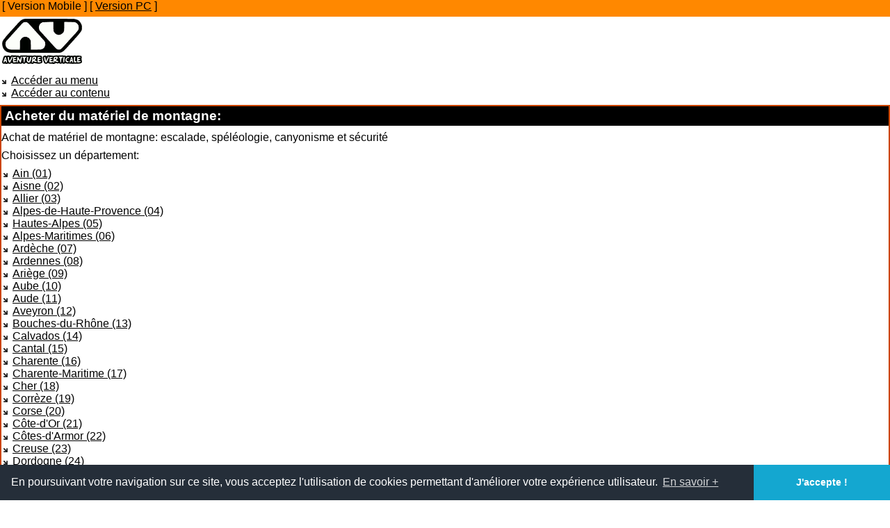

--- FILE ---
content_type: text/html; charset=utf-8
request_url: https://m.aventureverticale.com/fr/r/avpa65b/1-43
body_size: 4979
content:
<?xml version="1.0" encoding="UTF-8"?>
<!DOCTYPE html PUBLIC "-//WAPFORUM//DTD XHTML Mobile 1.2//EN" "http://www.openmobilealliance.org/tech/DTD/xhtml-mobile12.dtd">
<html xmlns="http://www.w3.org/1999/xhtml" xml:lang="fr" lang="fr">
<head>
		<meta http-equiv="Content-Type" content="application/xhtml+xml; charset=utf-8" />
		<title>Achat de matériel de montagne: escalade, spéléologie, canyonisme et sécurité</title>
				<link rel="stylesheet" type="text/css" media="handheld,all" href="https://m.aventureverticale.com/styles/mobile/page.css" />
				<link rel="stylesheet" type="text/css" media="print" href="https://m.aventureverticale.com/styles/print.css" />
				
		<meta name="robots" content="noindex" />		
		<link rel="alternate" type="application/rss+xml" title="L'actu Aventure Verticale" href="https://m.aventureverticale.com/fr/news/rss.xml" />
		<link rel="alternate" type="application/rss+xml" title="Aventure Verticale: Nos Derniers Produits" href="https://m.aventureverticale.com/fr/news/products.xml" />
		<link rel="shortcut icon" type="image/x-icon" href="https://m.aventureverticale.com/favicon.ico" />
		<link rel="icon" type="image/png" href="https://m.aventureverticale.com/favicon.png" />

						<!--[if lt IE 7]>
			<link rel="stylesheet" type="text/css" media="screen,projection" href="https://m.aventureverticale.com/styles/ie6.css" />
		<![endif]-->
		<script type="text/javascript">
			var _gaq = _gaq || []; _gaq.push(['_setAccount', 'UA-17539471-1']); _gaq.push(['_setDomainName', 'none']); _gaq.push(['_setAllowLinker', true]); _gaq.push(['_setAllowAnchor',true]); _gaq.push(['_trackPageview']);
			(function() { var ga = document.createElement('script'); ga.type = 'text/javascript'; ga.async = true; ga.src = ('https:' == document.location.protocol ? 'https://ssl' : 'http://www') + '.google-analytics.com/ga.js'; var s = document.getElementsByTagName('script')[0]; s.parentNode.insertBefore(ga, s); })();
		</script>
		<link rel="stylesheet" type="text/css" href="https://m.aventureverticale.com/styles/cookieconsent.min.css" />
		<script src="https://m.aventureverticale.com/js/cookieconsent.min.js"></script>
	</head>
	<body>
		<p id="mobile"><span>[&nbsp;Version&nbsp;Mobile&nbsp;] [&nbsp;<a href="https://www.aventureverticale.com/fr/r/avpa65b/1-43">Version&nbsp;PC</a>&nbsp;]</span></p>		<div id="bodyav" class="body_fr">
		<div id="centre">
			<div id="header">
				<a href="https://m.aventureverticale.com/"><img src="https://m.aventureverticale.com/images/2010/aventure-verticale.gif" alt="Aventure Verticale - Matériel de montagne: Canyoning, Escalade, Spéléologie et Sécurité" id="logo" /></a>
			</div>
			<ul><li><a href="#navigation">Accéder au menu</a></li><li><a href="#top">Accéder au contenu</a></li></ul>			<div id="conteneur">
				<div id="top">
	<h1><span class="coin1"><span class="coin2"><span>Acheter du matériel de montagne: </span></span></span></h1>
	<p class="soustitre">Achat de matériel de montagne: escalade, spéléologie, canyonisme et sécurité</p>
	<div id="revendeurs">
<div id="liste_vente">

	<div class="dropdown">
		<div><span>Choisissez un département:</span></div>
		<ul><li><a href="/fr/r/avpa65b/1-1" class="achat">Ain (01)</a></li><li><a href="/fr/r/avpa65b/1-2" class="achat">Aisne (02)</a></li><li><a href="/fr/r/avpa65b/1-3" class="achat">Allier (03)</a></li><li><a href="/fr/r/avpa65b/1-4" class="achat">Alpes-de-Haute-Provence (04)</a></li><li><a href="/fr/r/avpa65b/1-5" class="achat">Hautes-Alpes (05)</a></li><li><a href="/fr/r/avpa65b/1-6" class="achat">Alpes-Maritimes (06)</a></li><li><a href="/fr/r/avpa65b/1-7" class="achat">Ardèche (07)</a></li><li><a href="/fr/r/avpa65b/1-8" class="achat">Ardennes (08)</a></li><li><a href="/fr/r/avpa65b/1-9" class="achat">Ariège (09)</a></li><li><a href="/fr/r/avpa65b/1-10" class="achat">Aube (10)</a></li><li><a href="/fr/r/avpa65b/1-11" class="achat">Aude (11)</a></li><li><a href="/fr/r/avpa65b/1-12" class="achat">Aveyron (12)</a></li><li><a href="/fr/r/avpa65b/1-13" class="achat">Bouches-du-Rhône (13)</a></li><li><a href="/fr/r/avpa65b/1-14" class="achat">Calvados (14)</a></li><li><a href="/fr/r/avpa65b/1-15" class="achat">Cantal (15)</a></li><li><a href="/fr/r/avpa65b/1-16" class="achat">Charente (16)</a></li><li><a href="/fr/r/avpa65b/1-17" class="achat">Charente-Maritime (17)</a></li><li><a href="/fr/r/avpa65b/1-18" class="achat">Cher (18)</a></li><li><a href="/fr/r/avpa65b/1-19" class="achat">Corrèze (19)</a></li><li><a href="/fr/r/avpa65b/1-20" class="achat">Corse (20)</a></li><li><a href="/fr/r/avpa65b/1-21" class="achat">Côte-d'Or (21)</a></li><li><a href="/fr/r/avpa65b/1-22" class="achat">Côtes-d'Armor (22)</a></li><li><a href="/fr/r/avpa65b/1-23" class="achat">Creuse (23)</a></li><li><a href="/fr/r/avpa65b/1-24" class="achat">Dordogne (24)</a></li><li><a href="/fr/r/avpa65b/1-25" class="achat">Doubs (25)</a></li><li><a href="/fr/r/avpa65b/1-26" class="achat">Drôme (26)</a></li><li><a href="/fr/r/avpa65b/1-27" class="achat">Eure (27)</a></li><li><a href="/fr/r/avpa65b/1-28" class="achat">Eure-et-Loir (28)</a></li><li><a href="/fr/r/avpa65b/1-29" class="achat">Finistère (29)</a></li><li><a href="/fr/r/avpa65b/1-30" class="achat">Gard (30)</a></li><li><a href="/fr/r/avpa65b/1-31" class="achat">Haute-Garonne (31)</a></li><li><a href="/fr/r/avpa65b/1-32" class="achat">Gers (32)</a></li><li><a href="/fr/r/avpa65b/1-33" class="achat">Gironde (33)</a></li><li><a href="/fr/r/avpa65b/1-34" class="achat">Hérault (34)</a></li><li><a href="/fr/r/avpa65b/1-35" class="achat">Ille-et-Vilaine (35)</a></li><li><a href="/fr/r/avpa65b/1-36" class="achat">Indre (36)</a></li><li><a href="/fr/r/avpa65b/1-37" class="achat">Indre-et-Loire (37)</a></li><li><a href="/fr/r/avpa65b/1-38" class="achat">Isère (38)</a></li><li><a href="/fr/r/avpa65b/1-39" class="achat">Jura (39)</a></li><li><a href="/fr/r/avpa65b/1-40" class="achat">Landes (40)</a></li><li><a href="/fr/r/avpa65b/1-41" class="achat">Loir-et-Cher (41)</a></li><li><a href="/fr/r/avpa65b/1-42" class="achat">Loire (42)</a></li><li><a href="/fr/r/avpa65b/1-94" class="achat">Haute-Loire (43)</a></li><li><a href="/fr/r/avpa65b/1-95" class="achat">Loire-Atlantique (44)</a></li><li><a href="/fr/r/avpa65b/1-43" class="achat">Loiret (45)</a></li><li><a href="/fr/r/avpa65b/1-44" class="achat">Lot (46)</a></li><li><a href="/fr/r/avpa65b/1-45" class="achat">Lot-et-Garonne (47)</a></li><li><a href="/fr/r/avpa65b/1-46" class="achat">Lozère (48)</a></li><li><a href="/fr/r/avpa65b/1-47" class="achat">Maine-et-Loire (49)</a></li><li><a href="/fr/r/avpa65b/1-48" class="achat">Manche (50)</a></li><li><a href="/fr/r/avpa65b/1-49" class="achat">Marne (51)</a></li><li><a href="/fr/r/avpa65b/1-50" class="achat">Haute-Marne (52)</a></li><li><a href="/fr/r/avpa65b/1-51" class="achat">Mayenne (53)</a></li><li><a href="/fr/r/avpa65b/1-52" class="achat">Meurthe-et-Moselle (54)</a></li><li><a href="/fr/r/avpa65b/1-53" class="achat">Meuse (55)</a></li><li><a href="/fr/r/avpa65b/1-54" class="achat">Morbihan (56)</a></li><li><a href="/fr/r/avpa65b/1-55" class="achat">Moselle (57)</a></li><li><a href="/fr/r/avpa65b/1-56" class="achat">Nièvre (58)</a></li><li><a href="/fr/r/avpa65b/1-57" class="achat">Nord (59)</a></li><li><a href="/fr/r/avpa65b/1-58" class="achat">Oise (60)</a></li><li><a href="/fr/r/avpa65b/1-59" class="achat">Orne (61)</a></li><li><a href="/fr/r/avpa65b/1-60" class="achat">Pas-de-Calais (62)</a></li><li><a href="/fr/r/avpa65b/1-61" class="achat">Puy-de-Dôme (63)</a></li><li><a href="/fr/r/avpa65b/1-62" class="achat">Pyrénées-Atlantiques (64)</a></li><li><a href="/fr/r/avpa65b/1-63" class="achat">Hautes-Pyrénées (65)</a></li><li><a href="/fr/r/avpa65b/1-64" class="achat">Pyrénées-Orientales (66)</a></li><li><a href="/fr/r/avpa65b/1-65" class="achat">Bas-Rhin (67)</a></li><li><a href="/fr/r/avpa65b/1-66" class="achat">Haut-Rhin (68)</a></li><li><a href="/fr/r/avpa65b/1-67" class="achat">Rhône (69)</a></li><li><a href="/fr/r/avpa65b/1-68" class="achat">Haute-Saône (70)</a></li><li><a href="/fr/r/avpa65b/1-69" class="achat">Saône-et-Loire (71)</a></li><li><a href="/fr/r/avpa65b/1-70" class="achat">Sarthe (72)</a></li><li><a href="/fr/r/avpa65b/1-71" class="achat">Savoie (73)</a></li><li><a href="/fr/r/avpa65b/1-72" class="achat">Haute-Savoie (74)</a></li><li><a href="/fr/r/avpa65b/1-73" class="achat">Paris (75)</a></li><li><a href="/fr/r/avpa65b/1-74" class="achat">Seine-Maritime (76)</a></li><li><a href="/fr/r/avpa65b/1-75" class="achat">Seine-et-Marne (77)</a></li><li><a href="/fr/r/avpa65b/1-76" class="achat">Yvelines (78)</a></li><li><a href="/fr/r/avpa65b/1-77" class="achat">Deux-Sèvres (79)</a></li><li><a href="/fr/r/avpa65b/1-78" class="achat">Somme (80)</a></li><li><a href="/fr/r/avpa65b/1-79" class="achat">Tarn (81)</a></li><li><a href="/fr/r/avpa65b/1-80" class="achat">Tarn-et-Garonne (82)</a></li><li><a href="/fr/r/avpa65b/1-81" class="achat">Var (83)</a></li><li><a href="/fr/r/avpa65b/1-82" class="achat">Vaucluse (84)</a></li><li><a href="/fr/r/avpa65b/1-83" class="achat">Vendée (85)</a></li><li><a href="/fr/r/avpa65b/1-84" class="achat">Vienne (86)</a></li><li><a href="/fr/r/avpa65b/1-85" class="achat">Haute-Vienne (87)</a></li><li><a href="/fr/r/avpa65b/1-86" class="achat">Vosges (88)</a></li><li><a href="/fr/r/avpa65b/1-87" class="achat">Yonne (89)</a></li><li><a href="/fr/r/avpa65b/1-88" class="achat">Territoire de Belfort (90)</a></li><li><a href="/fr/r/avpa65b/1-89" class="achat">Essonne (91)</a></li><li><a href="/fr/r/avpa65b/1-90" class="achat">Hauts-de-Seine (92)</a></li><li><a href="/fr/r/avpa65b/1-91" class="achat">Seine-Saint-Denis (93)</a></li><li><a href="/fr/r/avpa65b/1-92" class="achat">Val-de-Marne (94)</a></li><li><a href="/fr/r/avpa65b/1-93" class="achat">Val-d'Oise (95)</a></li><li><a href="/fr/r/avpa65b/1-97" class="achat">Réunion (974)</a></li></ul>
	</div>
	<span class="ou">ou</span><div class="dropdown">
		<div><span>Choisissez un pays:</span></div>
		<ul><li><a href="/fr/r/avpa65b/17" class="achat">en Allemagne</a></li><li><a href="/fr/r/avpa65b/9" class="achat">en Andorre</a></li><li><a href="/fr/r/avpa65b/25" class="achat">en Australie</a></li><li><a href="/fr/r/avpa65b/13" class="achat">en Autriche</a></li><li><a href="/fr/r/avpa65b/16" class="achat">en Belgique</a></li><li><a href="/fr/r/avpa65b/47" class="achat">en Bosnie</a></li><li><a href="/fr/r/avpa65b/35" class="achat">au Brésil</a></li><li><a href="/fr/r/avpa65b/31" class="achat">en Bulgarie</a></li><li><a href="/fr/r/avpa65b/26" class="achat">au Canada</a></li><li><a href="/fr/r/avpa65b/46" class="achat">en Croatie</a></li><li><a href="/fr/r/avpa65b/44" class="achat">au Danemark</a></li><li><a href="/es/r/avpa65b/" class="achat">en Espagne</a></li><li><a href="/fr/r/avpa65b/36" class="achat">aux Etats Unis</a></li><li><a href="/fr/r/avpa65b/39" class="achat">en Finlande</a></li><li><a href="/fr/r/avpa65b/" class="achat">en France</a></li><li><a href="/fr/r/avpa65b/10" class="achat">en Grèce</a></li><li><a href="/fr/r/avpa65b/41" class="achat">à Hong Kong</a></li><li><a href="/fr/r/avpa65b/5" class="achat">en Hongrie</a></li><li><a href="/fr/r/avpa65b/29" class="achat">à l'Île Maurice</a></li><li><a href="/fr/r/avpa65b/27" class="achat">en Iran</a></li><li><a href="/fr/r/avpa65b/40" class="achat">en Irlande</a></li><li><a href="/fr/r/avpa65b/33" class="achat">En Israël</a></li><li><a href="/fr/r/avpa65b/11" class="achat">en Italie</a></li><li><a href="/fr/r/avpa65b/21" class="achat">au Japon</a></li><li><a href="/fr/r/avpa65b/24" class="achat">en Lituanie</a></li><li><a href="/fr/r/avpa65b/32" class="achat">au Luxembourg</a></li><li><a href="/fr/r/avpa65b/37" class="achat">au Mexique</a></li><li><a href="/fr/r/avpa65b/20" class="achat">en Norvège</a></li><li><a href="/fr/r/avpa65b/30" class="achat">en Nouvelle-Zélande</a></li><li><a href="/fr/r/avpa65b/18" class="achat">au Pays-Bas</a></li><li><a href="/fr/r/avpa65b/38" class="achat">au Pérou</a></li><li><a href="/fr/r/avpa65b/23" class="achat">en Pologne</a></li><li><a href="/fr/r/avpa65b/7" class="achat">au Portugal</a></li><li><a href="/fr/r/avpa65b/45" class="achat">en République Tchèque</a></li><li><a href="/fr/r/avpa65b/12" class="achat">en Roumanie</a></li><li><a href="/fr/r/avpa65b/15" class="achat">au Royaume-Uni</a></li><li><a href="/fr/r/avpa65b/34" class="achat">en Serbie</a></li><li><a href="/fr/r/avpa65b/42" class="achat">à Singapour</a></li><li><a href="/fr/r/avpa65b/22" class="achat">en Slovénie</a></li><li><a href="/fr/r/avpa65b/19" class="achat">en Suède</a></li><li><a href="/fr/r/avpa65b/14" class="achat">en Suisse</a></li><li><a href="/fr/r/avpa65b/43" class="achat">en Thaïlande</a></li></ul>
	</div><div class="lieu_revendeurs">Acheter cet équipement (<strong>AVPA65B</strong>): en France, Loiret (45)</div><div class="aucun_revendeur">Il n'y a pas encore de revendeur pour la référence <strong>AVPA65B</strong> dans cette région.</div><div class="aucun_revendeur">Nous vous invitons à <strong><a href="http://m.aventureverticale.com/fr/contact.html">prendre contact avec Aventure Verticale</a></strong> ou demander à votre magasin habituel de le faire.</div></div></div>				</div>
			</div>
			<div class="clearfooter"></div>
		</div>
		<div id="navigation">
			<div class="top">
				<h2>Menu rapide Aventure Verticale</h2>
					<ul><li><a href="#top">Accéder au contenu</a></li></ul>					<div id="langues">
						<h3>Le catalogue Aventure Verticale dans votre langue</h3>
						<ul>
						<li class="fr"><a href="https://m.aventureverticale.com/fr/" title="Français"><img src="https://m.aventureverticale.com/images/flags/fr.png" alt="Français" /></a></li><li class="en"><a href="https://m.aventureverticale.com/en/" title="English"><img src="https://m.aventureverticale.com/images/flags/en.png" alt="English" /></a></li><li class="de"><a href="https://m.aventureverticale.com/de/" title="Deutsch"><img src="https://m.aventureverticale.com/images/flags/de.png" alt="Deutsch" /></a></li><li class="es"><a href="https://m.aventureverticale.com/es/" title="Español"><img src="https://m.aventureverticale.com/images/flags/es.png" alt="Español" /></a></li><li class="it"><a href="https://m.aventureverticale.com/it/" title="Italiano"><img src="https://m.aventureverticale.com/images/flags/it.png" alt="Italiano" /></a></li>						</ul>
					</div>
										<div id="gamme">
						<h3>Notre gamme »</h3>
						<ul>
							<li class="gammep"><a href="https://m.aventureverticale.com/fr/plan.html#produits">nos produits</a>									<ul>
											<li class="premier"><a href="https://m.aventureverticale.com/fr/harnais/">Harnais, Baudriers</a>											</li>
											<li><a href="https://m.aventureverticale.com/fr/sacs/">Sacs</a>											</li>
											<li><a href="https://m.aventureverticale.com/fr/combinaisons/">Combinaisons, sous&nbsp;combinaisons, vêtements</a>											</li>
											<li class="dernier"><a href="https://m.aventureverticale.com/fr/accessoires/">Accessoires</a>											</li>
									</ul>
							</li>
							<li class="gammea"><a href="https://m.aventureverticale.com/fr/plan.html#activites">les activités</a>								<ul>
									<li class="gamme01 premier"><a href="https://m.aventureverticale.com/fr/escalade/">Escalade</a>									</li>
									<li class="gamme02"><a href="https://m.aventureverticale.com/fr/canyoning/">Canyonisme</a>									</li>
									<li class="gamme03"><a href="https://m.aventureverticale.com/fr/speleologie/">Spéléologie</a>									</li>
									<li class="gamme04"><a href="https://m.aventureverticale.com/fr/travail/">Travaux et sécurité</a>									</li>
									<li class="gamme09 dernier"><a href="https://m.aventureverticale.com/fr/parcours-aventure/">Parcours acrobatique en hauteur</a>									</li>
								</ul>
							</li>
						</ul>
					</div>
					<div id="accueil">
						<a href="https://m.aventureverticale.com/fr/" title="Accueil">Accueil</a>					</div>
					<div id="social">
						<ul>
														<li id="qrcode"><a href="/images/qrcode/_fr_r_avpa65b_1-43.png" title="QR Code de cette page" rel="lightbox" target="_blank"><span>QR Code</span></a></li>
							<li id="rss"><a href="https://m.aventureverticale.com/fr/rss.html" title="S'abonner aux flux RSS"><span>S'abonner aux flux RSS</span></a></li>
							<li id="twitter"><a href="http://twitter.com/AV_fr" title="Suivez-nous sur Twitter" target="_blank" onclick="javascript: _gaq.push(['_trackPageview', '/fr/twitter']);"><span>Suivez-nous sur Twitter</span></a></li>
							<li id="facebook"><a href="http://www.facebook.com/AventureVerticale" title="Suivez notre page Facebook" target="_blank" onclick="javascript: _gaq.push(['_trackPageview', '/fr/facebook']);"><span>Suivez notre page Facebook</span></a></li>
						</ul>
					</div>
			</div>
			<div id="site">
				<h3>Le site</h3>
				<form method="post" action="https://m.aventureverticale.com/fr/search/" class="recherche">
					<input type="text" name="s" class="requete" value="Recherche rapide" title="Recherche rapide" onfocus="if(this.value==this.getAttribute('title'))this.value='';" onblur="if(this.value=='')this.value=this.getAttribute('title');" />
					<input type="hidden" name="sproduits" value="1" /><input type="hidden" name="spages" value="1" /><input type="hidden" name="snews" value="1" />
					<input type="submit" value="" class="go" />
					<div id="astuce">Astuce: Trouvez un produit avec sa référence! Ex: AVCA03P pour le <a href="https://m.aventureverticale.com/fr/escalade/harnais-cuissard-avca03p.html" title="harnais cuissard Peïra Parc pour parcours aventure">harnais cuissard Peïra Parc pour parcours aventure</a>.</div>
				</form>
				<ul>
					<li id="revendeur"><a href="https://m.aventureverticale.com/fr/faq.html#faq2">Où acheter nos produits ?</a></li>
					<li id="presentation"><a href="https://m.aventureverticale.com/fr/societe.html" title="Présentation d'Aventure Verticale">Qui sommes nous ?</a></li>
					<li id="contact"><a href="https://m.aventureverticale.com/fr/contact.html" title="Nos coordonnées">Nous contacter</a></li>
				</ul>
			</div>
		</div>
		<div id="footer">
						<ul>
				<li>Le site					<ul>
						<li><a href="https://m.aventureverticale.com/fr/" title="Accueil">Accueil</a></li>
						<li><a href="https://m.aventureverticale.com/fr/plan.html" title="Plan du site">Plan du site</a></li>
						<li><a href="https://m.aventureverticale.com/fr/search/">Recherche</a></li>
						<li><a href="https://m.aventureverticale.com/fr/rss.html" title="S'abonner aux flux RSS">S'abonner aux flux RSS</a></li>
						<li><a href="https://m.aventureverticale.com/fr/mentions-legales.html" title="Mentions légales">Mentions légales</a></li>
						<li><a href="https://m.aventureverticale.com/fr/liens.html" title="Liens">Liens</a></li>
					</ul>
				</li>
				<li class="av">Aventure Verticale
					<ul>
						<li><a href="https://m.aventureverticale.com/fr/news/" title="News Aventure Verticale">L'actu Aventure Verticale</a></li>
						<li><a href="https://m.aventureverticale.com/fr/societe.html" title="Présentation d'Aventure Verticale">Qui sommes nous ?</a></li>
						<li><a href="https://m.aventureverticale.com/fr/contact.html" title="Nos coordonnées">Nous contacter</a></li>
						<li><a href="https://m.aventureverticale.com/fr/faq.html#faq2">Nos revendeurs</a></li>
						<li><a href="https://m.aventureverticale.com/fr/notices/" title="Téléchargement des notices d'utilisations du matériel Aventure Verticale en format PDF">Notices des EPI</a></li>
						<li><a href="https://m.aventureverticale.com/fr/faq.html">F.A.Q.</a></li>
					</ul>
				</li>
				<li>nos produits					<ul>
						<li><a href="https://m.aventureverticale.com/fr/harnais/">Harnais, Baudriers</a></li>
						<li><a href="https://m.aventureverticale.com/fr/sacs/">Sacs</a></li>
						<li><a href="https://m.aventureverticale.com/fr/combinaisons/">Combinaisons, sous&nbsp;combinaisons, vêtements</a></li>
						<li><a href="https://m.aventureverticale.com/fr/accessoires/">Accessoires</a></li>
					</ul>
				</li>
				<li>les activités					<ul>
						<li class="escalade"><a href="https://m.aventureverticale.com/fr/escalade/">Escalade</a></li>
						<li class="canyoning"><a href="https://m.aventureverticale.com/fr/canyoning/">Canyonisme</a></li>
						<li class="speleologie"><a href="https://m.aventureverticale.com/fr/speleologie/">Spéléologie</a></li>
						<li class="travail"><a href="https://m.aventureverticale.com/fr/travail/">Travaux et sécurité</a></li>
						<li class="parcours-aventure"><a href="https://m.aventureverticale.com/fr/parcours-aventure/">Parcours acrobatique en hauteur</a></li>
					</ul>
				</li>
			</ul>
			<p id="copyright"><img src="https://m.aventureverticale.com/images/2010/aventure-verticale.png" alt="Aventure Verticale: Escalade, Canyonisme, Spéléologie, Travaux et sécurité" /> Aventure Verticale - <a href="https://m.aventureverticale.com/">m.aventureverticale.com</a> [
									<a href="https://www.aventureverticale.com/fr/r/avpa65b/1-43">Version&nbsp;PC</a>
								] - ® Marque déposée				<span class="social">
					<a href="https://m.aventureverticale.com/fr/rss.html" title="S'abonner aux flux RSS"><span>S'abonner aux flux RSS</span></a>					<a href="http://twitter.com/AV_fr" title="Suivez-nous sur Twitter" target="_blank" onclick="javascript: _gaq.push(['_trackPageview', '/fr/twitter']);" class="twitter"><span>Suivez-nous sur Twitter</span></a>
					<a href="http://www.facebook.com/AventureVerticale" title="Suivez notre page Facebook" target="_blank" onclick="javascript: _gaq.push(['_trackPageview', '/fr/facebook']);" class="facebook"><span>Suivez notre page Facebook</span></a>
				</span>
			</p>
		</div>
		<div id="gauche"><div><div></div></div></div>
		<div id="droite"><div><div></div></div></div>
				<script>
			window.addEventListener("load",function(){window.cookieconsent.initialise({
			"palette":{"popup":{"background":"#252e39"},"button":{"background":"#14a7d0"}},"theme":"edgeless","content":{
			"message":"En poursuivant votre navigation sur ce site, vous acceptez l'utilisation de cookies permettant d'améliorer votre expérience utilisateur.","dismiss": "J'accepte !","link": "En savoir +",
			"href": "https://m.aventureverticale.com/fr/mentions-legales.html"}})});
		</script>
				</div>
	</body>
</html>


--- FILE ---
content_type: text/css
request_url: https://m.aventureverticale.com/styles/mobile/page.css
body_size: 825
content:
html{width:100%:margin:auto}body{font-family:"Trebuchet MS",Arial,Helvetica,sans-serif;margin:auto;background-color:#fff;width:100%}img{max-width:100%;height:auto}pre{white-space:-pre-wrap;white-space:pre-wrap;white-space:-moz-pre-wrap}div#gauche,div#droite,div#gamme,div#langues h3,div#site,div#accueil,div#social,h1 img,h2 a img,ul#cartefrance,tr.thead,a.geo,p#copyright img{display:none}div,span,img{float:none!important;width:auto}div{padding:0;margin:0;width:auto}a{color:#000}h1,h1 a{background-color:#000;color:#fff}h1{font-size:1.2em}h2,h2 a,div#lastnews h3,div#lastnews h3 a{background-color:#f50;color:#fff}h2,div#lastnews h3,div.produit h3{font-size:1.1em;border:2px solid #820;border-width:2px 0}h1,h2,div#lastnews h3,div.produit h3{padding:3px 5px;margin:0}h2 img{max-height:1.1em}h2:first-letter {text-transform:capitalize}p,ul{margin:.5em 0}div.mini_produit img{display:block}ul{list-style-image:url("/images/dt-noir.gif");padding-left:1em}ul ul{list-style-image:url("/images/dt-gris.gif")}table,tbody,tr,td,th{display:block;padding:0;margin:0}tr{border-bottom:1px #820 solid;padding:1.5em 0 1.5em 0}div#bodyav{border:6px solid #f80;border-width:6px 0}div#conteneur{border-bottom:5px solid #000}div#top,div#navigation,div#footer ul{border:2px solid #c40}div#navigation{margin:0;border-bottom:0}div#navigation ul,div#footer ul{margin:0;border-top:0}div#navigation h2{border-top:0}div#footer ul ul{border:0;padding:0}div#langues ul li,div#footer ul ul li{display:inline-block}div#langues ul li.fr{display:list-item;float:left}div#header img,div#langues img{border:0;margin:3px}div#langues img{position:relative;top:5px}div#footer ul ul li{padding-left:10px;background:transparent url("/images/dt-orange.gif") 0 50% no-repeat}p#copyright{margin:0;color:#fff;background-color:#000}p#copyright a{color:#f50}span.social{display:block;background-color:#c40}span.social a{color:#000!important}hr{height:1px;margin:0;padding:0;color:#820;background-color:#820;border:0}p.date,p.categorie{background-color:#f80;border:2px solid #820;padding:1px 5px;margin:5px 0 0 0;border-width:2px 0 0 0}p.categorie{border-width:0 0 2px 0;margin:0 0 5px 0}div.produit h3{background-color:#f80}div.mini_produit h3{background:transparent;border:0}p#mobile{background-color:#f80;padding:0 3px;margin:0}div.miniature a{border:2px solid #f80;padding:10px;display:inline-block}div.miniature,p.zoom{text-align:center}
